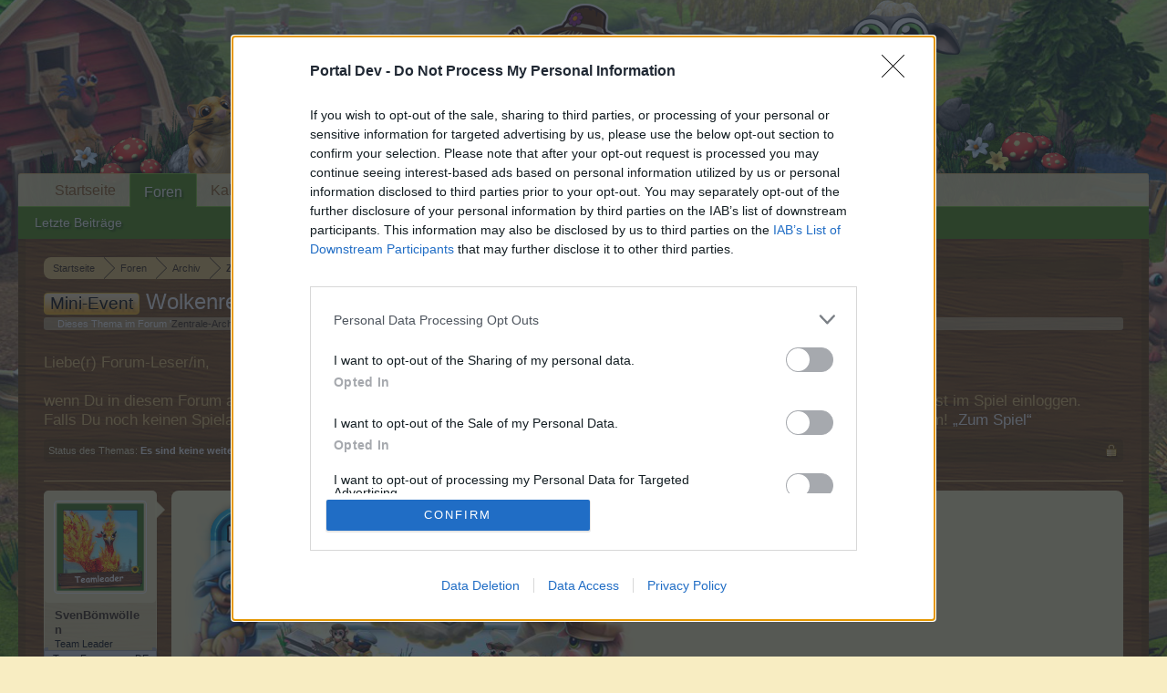

--- FILE ---
content_type: text/html; charset=UTF-8
request_url: https://board-de.farmerama.com/threads/wolkenreihenpaket-mittagspause.89924/
body_size: 9340
content:
<!DOCTYPE html>
<html id="XenForo" lang="de-DE" dir="LTR" class="Public NoJs LoggedOut NoSidebar  Responsive" xmlns:fb="http://www.facebook.com/2008/fbml">
<head>

	<meta charset="utf-8" />
	<meta http-equiv="X-UA-Compatible" content="IE=Edge,chrome=1" />
	
		<meta name="viewport" content="width=device-width, initial-scale=1">
	
	
		<base href="https://board-de.farmerama.com/" />
		<script>
			var _b = document.getElementsByTagName('base')[0], _bH = "https://board-de.farmerama.com/";
			if (_b && _b.href != _bH) _b.href = _bH;
		</script>
	

	<title>Mini-Event - Wolkenreihenpaket Mittagspause | Farmerama DE</title>
	
	<noscript><style>.JsOnly, .jsOnly { display: none !important; }</style></noscript>
	<link rel="stylesheet" href="css.php?css=xenforo,form,public&amp;style=10&amp;dir=LTR&amp;d=1611565617" />
	<link rel="stylesheet" href="css.php?css=bb_code,likes_summary,login_bar,message,message_user_info,thread_view&amp;style=10&amp;dir=LTR&amp;d=1611565617" />
	
	

	
	<script async src="https://www.googletagmanager.com/gtag/js?id=UA-19059020-1"></script>
	<script>
		window.dataLayer = window.dataLayer || [];
		function gtag(){dataLayer.push(arguments);}
		gtag('js', new Date());
	
		gtag('config', 'UA-19059020-1', {
			// <!-- slot: ga_config_start -->
			
				'cookie_domain': 'farmerama.com',
			
			
		});
	</script>

		<script src="js/jquery/jquery-1.11.0.min.js"></script>	
		
	<script src="js/xenforo/xenforo.js?_v=32f30e8f"></script>

	
	<link rel="apple-touch-icon" href="https://board-de.farmerama.com/styles/default/xenforo/logo.og.png" />
	<link rel="alternate" type="application/rss+xml" title="RSS-Feed für Farmerama DE" href="forums/-/index.rss" />
	
	
	<link rel="canonical" href="https://board-de.farmerama.com/threads/wolkenreihenpaket-mittagspause.89924/" />
	<meta name="description" content="[ATTACH]


Hallo Farmer,

wir haben für Euch das Wolkenreihenpaket &quot;Mittagspause&quot; im Angebot


Start: Donnerstag, 04. Juli 2019 - 14:00 Uhr
Ende:..." />	<meta property="og:site_name" content="Farmerama DE" />
	<meta property="og:image" content="https://xenforo-1028-storage.bpsecure.com/de-farmerama/avatars/m/129/129042.jpg?1737453676" />
	<meta property="og:image" content="https://board-de.farmerama.com/styles/default/xenforo/logo.og.png" />
	<meta property="og:type" content="article" />
	<meta property="og:url" content="https://board-de.farmerama.com/threads/wolkenreihenpaket-mittagspause.89924/" />
	<meta property="og:title" content="Mini-Event - Wolkenreihenpaket Mittagspause" />
	<meta property="og:description" content="[ATTACH]


Hallo Farmer,

wir haben für Euch das Wolkenreihenpaket &quot;Mittagspause&quot; im Angebot


Start: Donnerstag, 04. Juli 2019 - 14:00 Uhr
Ende:..." />
	
	
	

</head>

<body class="node229 node228 SelectQuotable">
<!-- Google Tag Manager -->
<noscript><iframe src="//www.googletagmanager.com/ns.html?id=GTM-WRXH7W"
height="0" width="0" style="display:none;visibility:hidden"></iframe></noscript>
<script>
var cb = new Date().getTime();
(function(w,d,s,l,i){w[l]=w[l]||[];w[l].push({'gtm.start':
new Date().getTime(),event:'gtm.js'});var f=d.getElementsByTagName(s)[0],
j=d.createElement(s),dl=l!='dataLayer'?'&l='+l:'';j.async=true;j.src=
'//www.googletagmanager.com/gtm.js?cb='+cb+'&id='+i+dl;f.parentNode.insertBefore(j,f);
})(window,document,'script','dataLayer','GTM-WRXH7W');</script>
<!-- End Google Tag Manager -->


	




<div id="headerMover">
	<div id="headerProxy"></div>

<div id="content" class="thread_view">
	<div class="pageWidth">
		<div class="pageContent">
			<!-- main content area -->
			
			
			
			
						
						
						
						
						<div class="breadBoxTop ">
							
							

<nav>
	
		
			
				
			
		
			
				
			
		
	

	<fieldset class="breadcrumb">
		<a href="misc/quick-navigation-menu?selected=node-229" class="OverlayTrigger jumpMenuTrigger" data-cacheOverlay="true" title="Nützliche Links anzeigen"><!--Gehe zu...--></a>
			
		<div class="boardTitle"><strong>Farmerama DE</strong></div>
		
		<span class="crumbs">
			
				<span class="crust homeCrumb" itemscope="itemscope" itemtype="http://data-vocabulary.org/Breadcrumb">
					<a href="http://board-de.farmerama.com" class="crumb" rel="up" itemprop="url"><span itemprop="title">Startseite</span></a>
					<span class="arrow"><span></span></span>
				</span>
			
			
			
				<span class="crust selectedTabCrumb" itemscope="itemscope" itemtype="http://data-vocabulary.org/Breadcrumb">
					<a href="https://board-de.farmerama.com/" class="crumb" rel="up" itemprop="url"><span itemprop="title">Foren</span></a>
					<span class="arrow"><span>&gt;</span></span>
				</span>
			
			
			
				
					<span class="crust" itemscope="itemscope" itemtype="http://data-vocabulary.org/Breadcrumb">
						<a href="https://board-de.farmerama.com/#archiv.228" class="crumb" rel="up" itemprop="url"><span itemprop="title">Archiv</span></a>
						<span class="arrow"><span>&gt;</span></span>
					</span>
				
					<span class="crust" itemscope="itemscope" itemtype="http://data-vocabulary.org/Breadcrumb">
						<a href="https://board-de.farmerama.com/forums/zentrale-archiv.229/" class="crumb" rel="up" itemprop="url"><span itemprop="title">Zentrale-Archiv</span></a>
						<span class="arrow"><span>&gt;</span></span>
					</span>
				
			
		</span>
	</fieldset>
</nav>
						</div>
						
						
						
					
						<!--[if lt IE 8]>
							<p class="importantMessage">You are using an out of date browser. It  may not display this or other websites correctly.<br />You should upgrade or use an <a href="https://www.google.com/chrome" target="_blank">alternative browser</a>.</p>
						<![endif]-->

						
						
	

	
						
						
						
						
												
							<!-- h1 title, description -->
							<div class="titleBar">
								
								<h1><span class="prefix prefixOrange">Mini-Event</span> Wolkenreihenpaket Mittagspause</h1>
								
								<p id="pageDescription" class="muted ">
	Dieses Thema im Forum '<a href="forums/zentrale-archiv.229/">Zentrale-Archiv</a>' wurde von <a href="members/svenb%C3%B6mw%C3%B6llen.129042/" class="username" dir="auto">SvenBömwöllen</a> gestartet, <a href="threads/wolkenreihenpaket-mittagspause.89924/"><span class="DateTime" title="3 Juli 2019 um 10:30">3 Juli 2019</span></a>.
</p>
							
<style type="text/css">
  .gotogame {
float: left;
margin-right: 35px;
margin-top: 25px;
font-size:17px;
align:center;
color:  rgb(235, 195, 108);
}
</style>
        <div class="gotogame">Liebe(r) Forum-Leser/in,<br><br>
wenn Du in diesem Forum aktiv an den Gesprächen teilnehmen oder eigene Themen starten möchtest, musst Du Dich bitte zunächst im Spiel einloggen. Falls Du noch keinen Spielaccount besitzt, bitte registriere Dich neu. Wir freuen uns auf Deinen nächsten Besuch in unserem Forum!
                               <a href="http://de.farmerama.com" style="color:white" >„Zum Spiel“</a></div>

							</div>
						
						
						
						
						
						<!-- main template -->
						



























	
		<dl class="threadAlerts secondaryContent">
			<dt>Status des Themas:</dt>
			
				
	
				
					<dd class="lockedAlert">
						<span class="icon Tooltip" title="Geschlossen" data-tipclass="iconTip"></span>
							Es sind keine weiteren Antworten möglich.</dd>
				
			
		</dl>
	




<div class="pageNavLinkGroup">
	<div class="linkGroup SelectionCountContainer">
		
		
	</div>

	
</div>





<form action="inline-mod/post/switch" method="post"
	class="InlineModForm section"
	data-cookieName="posts"
	data-controls="#InlineModControls"
	data-imodOptions="#ModerationSelect option">

	<ol class="messageList" id="messageList">
		
			
				


<li id="post-4135572" class="message   " data-author="SvenBömwöllen">

	

<div class="messageUserInfo">	
<div class="messageUserBlock ">
	
		<div class="avatarHolder">
			<span class="helper"></span>
			<a href="members/svenb%C3%B6mw%C3%B6llen.129042/" class="avatar Av129042m" data-avatarhtml="true"><img src="https://xenforo-1028-storage.bpsecure.com/de-farmerama/avatars/m/129/129042.jpg?1737453676" width="96" height="96" alt="SvenBömwöllen" /></a>
			
			<!-- slot: message_user_info_avatar -->
		</div>
	


	
		<h3 class="userText">
			<a href="members/svenb%C3%B6mw%C3%B6llen.129042/" class="username" dir="auto">SvenBömwöllen</a>
			<em class="userTitle">Team Leader</em>
			<em class="userBanner bannerGray wrapped" itemprop="title"><span class="before"></span><strong>Team Farmerama DE</strong><span class="after"></span></em>
			<!-- slot: message_user_info_text -->
		</h3>
	
		
	
		


	<span class="arrow"><span></span></span>
</div>
</div>

	<div class="messageInfo primaryContent">
		
		
		
		
		
		<div class="messageContent">		
			<article>
				<blockquote class="messageText SelectQuoteContainer ugc baseHtml">
					
					<img src="https://board-de.farmerama.com/attachments/wrpause-1-png.46291/" alt="wrpause (1).png" class="bbCodeImage LbImage" />
		
<br />
<br />
<br />
Hallo Farmer,<br />
<br />
wir haben für Euch das Wolkenreihenpaket &quot;Mittagspause&quot; im Angebot<br />
<br />
<br />
<b>Start: Donnerstag, 04. Juli 2019 - 14:00 Uhr<br />
Ende: Montag, 08. Juli 2019 - 14:00 Uhr<br />
<br />
<br />
<br />
Das Wolkenreihenpaket kann ab Level 30 einmalig gekauft werden! Beim Klick auf die Wolkenlinie werdet Ihr direkt zum Kauf geleitet. Die Wolkenlinie, inkl. der benötigten Items kostet 4,99 Euro.<br />
<br />
<br />
<div class="BRTBTableResponsive"><table ><tbody ><tr ><td >
	
	<img src="https://board-de.farmerama.com/attachments/2019-07-01_19h29_56-1-gif.46292/" alt="2019-07-01_19h29_56 (1).gif" class="bbCodeImage LbImage" /></td><td >Einfache Vergnügungen<br />
<b><b><b><br />
60 TG<br />
<br />
mehrfach kaufbar</b></b></b></td><td >ab Level 3<br />
<b><b><b><br />
alle 20:00 Std.<br />
<br />
18 EP oder TEP x Level<br />
<br />
benötigt 2er-Feld<br />
<br />
aufstellbar auf allen Flächen, ausgenommen Vollmondflächen + Spielwiese</b></b></b></td></tr><tr ><td >
	
	<img src="https://board-de.farmerama.com/attachments/2019-07-01_19h31_11-1-gif.46293/" alt="2019-07-01_19h31_11 (1).gif" class="bbCodeImage LbImage" /></td><td >Nachrichten<br />
<b><b><b><br />
60 TG<br />
<br />
mehrfach kaufbar</b></b></b></td><td >ab Level 3<br />
<b><b><b><br />
alle 20:00 Std.<br />
<br />
18 EP oder TEP x Level<br />
<br />
<b><b><b><b>benötigt 2er-Feld</b></b></b></b><br />
<br />
aufstellbar auf allen Flächen, ausgenommen Vollmondflächen + Spielwiese</b></b></b></td></tr><tr ><td >
	
	<img src="https://board-de.farmerama.com/attachments/2019-07-01_19h28_55-1-gif.46294/" alt="2019-07-01_19h28_55 (1).gif" class="bbCodeImage LbImage" /></td><td >Mittagessen über den Wolken<br />
<b><b><b><br />
60 TG<br />
<br />
mehrfach kaufbar</b></b></b></td><td >ab Level 3<br />
<b><b><b><br />
alle 20:00 Std.<br />
<br />
18 EP oder TEP x Level<br />
<br />
<b><b><b><b>benötigt 2er-Feld</b></b></b></b><br />
<br />
aufstellbar auf allen Flächen, ausgenommen Vollmondflächen + Spielwiese</b></b></b></td></tr></tbody></table></div>
	
	<img src="https://board-de.farmerama.com/attachments/2019-07-01_18h11_34-1-png.46295/" alt="2019-07-01_18h11_34 (1).png" class="bbCodeImage LbImage" />
		
  <br />
<br />
<br />
alle 42:00 Std.<br />
<br />
1.150 EP x Level<br />
2 x <a href="https://board-de.farmerama.com/index.php?threads/die-belohnungs-boxen-boxen-inhalte.79176/page-3#post-3669551" class="internalLink">Werkzeug-Box</a><br />
1 x Mittagssnack-Box<br />
<br />
<br />
<br />
<b><i>Die Mittagssnack-Box</i></b><br />
</b><br />

	
	<img src="https://board-de.farmerama.com/attachments/lootpackage121-png.46296/" alt="lootPackage121.png" class="bbCodeImage LbImage" />
		
<br />
<b><br />
Die Box beinhaltet einen der folgenden Gegenstände:<br />
<br />
<div class="BRTBTableResponsive"><table ><tbody ><tr ><td >
	
	<img src="https://board-de.farmerama.com/attachments/vanillasunrise-png.46297/" alt="vanillasunrise.png" class="bbCodeImage LbImage" />
		
<br />
<b><b><b>1<br />
Vanilla Sunrise</b></b></b></td><td >
	
	<img src="https://board-de.farmerama.com/attachments/royaljelly-png.46299/" alt="royaljelly.png" class="bbCodeImage LbImage" />
		
<br />
<b><b><b>1<br />
Königsgelee</b></b></b></td><td >
	
	<img src="https://board-de.farmerama.com/attachments/spongemixture-png.46300/" alt="spongemixture.png" class="bbCodeImage LbImage" />
		
<br />
<b><b><b>1<br />
Biskuitteig</b></b></b></td><td >
	
	<img src="https://board-de.farmerama.com/attachments/cocktail-png.46301/" alt="cocktail.png" class="bbCodeImage LbImage" />
		
<br />
<b><b><b>1<br />
Cocktail</b></b></b></td><td >
	
	<img src="https://board-de.farmerama.com/attachments/croissant-png.46302/" alt="croissant.png" class="bbCodeImage LbImage" />
		
<br />
<b><b><b>1<br />
Croissant</b></b></b></td><td >
	
	<img src="https://board-de.farmerama.com/attachments/blossomcrown-png.46303/" alt="blossomcrown.png" class="bbCodeImage LbImage" />
		
<br />
<b><b><b>1<br />
Blütenkrone</b></b></b></td><td >
	
	<img src="https://board-de.farmerama.com/attachments/virgincolada-png.46304/" alt="virgincolada.png" class="bbCodeImage LbImage" />
		
<br />
<b><b><b>1<br />
Tiki-Colada</b></b></b></td></tr><tr ><td >
	
	<img src="https://board-de.farmerama.com/attachments/floralwreath-png.46305/" alt="floralwreath.png" class="bbCodeImage LbImage" />
		
<br />
<b><b><b>1<br />
Blumenkranz</b></b></b></td><td >
	
	<img src="https://board-de.farmerama.com/attachments/chocolatecroissant-png.46306/" alt="chocolatecroissant.png" class="bbCodeImage LbImage" />
		
<br />
<b><b><b>1<br />
Schokocroissant</b></b></b></td><td >
	
	<img src="https://board-de.farmerama.com/attachments/carameltarte-png.46307/" alt="carameltarte.png" class="bbCodeImage LbImage" />
		
<br />
<b><b><b>1<br />
Karamelltarte</b></b></b></td><td >
	
	<img src="https://board-de.farmerama.com/attachments/hibiscusjelly-png.46308/" alt="hibiscusjelly.png" class="bbCodeImage LbImage" />
		
<br />
<b><b><b>1<br />
Hibiskusmarmelade</b></b></b></td><td >
	
	<img src="https://board-de.farmerama.com/attachments/eucalyptusjelly-png.46309/" alt="eucalyptusjelly.png" class="bbCodeImage LbImage" />
		
<br />
<b><b><b>1<br />
Eukalyprtusgelee</b></b></b></td><td >
	
	<img src="https://board-de.farmerama.com/attachments/paradisewreath-png.46310/" alt="paradisewreath.png" class="bbCodeImage LbImage" />
		
<br />
<b><b><b>1<br />
Paradieskranz</b></b></b></td><td >
	
	<img src="https://board-de.farmerama.com/attachments/carrotapplechutney-png.46311/" alt="carrotapplechutney.png" class="bbCodeImage LbImage" />
		
<br />
<b><b><b>1<br />
Karotten-Apfel-Chutney</b></b></b></td></tr></tbody></table></div>Euer Farmerama - Team !</b>
					<div class="messageTextEndMarker">&nbsp;</div>
				</blockquote>
			</article>
			
			
		</div>
		
		
		
		
		
			
				<div class="baseHtml signature messageText ugc"><aside><div style="text-align: center"><img src="https://i.postimg.cc/fLvw05Mc/zug.png" class="bbCodeImage" alt="[&#x200B;IMG]" data-url="https://i.postimg.cc/fLvw05Mc/zug.png" /> <br />
<br />
<b>Werschaf + Krawallbürste mit Schnapp-Atmung  <br />
<br />
-- <a href="https://board-de.farmerama.com/posts/4756831/" class="internalLink">FAQ Unity</a> --</b><br />
&#8203;</div></aside></div>
			
		
		
		
				
		<div class="messageMeta ToggleTriggerAnchor">
			
			<div class="privateControls">
				
				<span class="item muted">
					<span class="authorEnd"><a href="members/svenb%C3%B6mw%C3%B6llen.129042/" class="username author" dir="auto">SvenBömwöllen</a>,</span>
					<a href="threads/wolkenreihenpaket-mittagspause.89924/" title="Permalink" class="datePermalink"><span class="DateTime" title="3 Juli 2019 um 10:30">3 Juli 2019</span></a>
				</span>
				
				
				
				
				
				
				
				
				
				
				
			</div>
			
			<div class="publicControls">
				<a href="threads/wolkenreihenpaket-mittagspause.89924/" title="Permalink" class="item muted postNumber hashPermalink OverlayTrigger" data-href="posts/4135572/permalink">#1</a>
				
				
				
				
			</div>
		</div>
	
		
		<div id="likes-post-4135572">
	
	<div class="likesSummary secondaryContent">
		<span class="LikeText">
			<a href="members/littleurmeli.1484/" class="username" dir="auto">LittleUrmeli</a>, <a href="members/kicki1946.163893/" class="username" dir="auto">kicki1946</a> und <a href="members/charlyjoe.91715/" class="username" dir="auto">CharlyJoe</a> gefällt dies.
		</span>
	</div>
</div>
	</div>

	
	
	
	
</li>
			
		
			
				


<li id="post-4137463" class="message   " data-author="FarmersWeisheit">

	

<div class="messageUserInfo">	
<div class="messageUserBlock ">
	
		<div class="avatarHolder">
			<span class="helper"></span>
			<a href="members/farmersweisheit.129039/" class="avatar Av129039m" data-avatarhtml="true"><img src="https://xenforo-1028-storage.bpsecure.com/de-farmerama/avatars/m/129/129039.jpg?1737453520" width="96" height="96" alt="FarmersWeisheit" /></a>
			
			<!-- slot: message_user_info_avatar -->
		</div>
	


	
		<h3 class="userText">
			<a href="members/farmersweisheit.129039/" class="username" dir="auto">FarmersWeisheit</a>
			<em class="userTitle">Board Administrator</em>
			<em class="userBanner bannerGreen wrapped" itemprop="title"><span class="before"></span><strong>Team Farmerama DE</strong><span class="after"></span></em>
			<!-- slot: message_user_info_text -->
		</h3>
	
		
	
		


	<span class="arrow"><span></span></span>
</div>
</div>

	<div class="messageInfo primaryContent">
		
		
		
		
		
		<div class="messageContent">		
			<article>
				<blockquote class="messageText SelectQuoteContainer ugc baseHtml">
					
					Hallo Farmer,<br />
<br />
aktuell gibt es Probleme mit dem Kauf der Wolkenreihe. Das Team ist hierrüber Informiert und arbeitet daran, das Problem zu beheben.
					<div class="messageTextEndMarker">&nbsp;</div>
				</blockquote>
			</article>
			
			
		</div>
		
		
		
		
		
			
				<div class="baseHtml signature messageText ugc"><aside><div style="text-align: center">Schöne Grüße vom:<br />
FarmersWeisheit<br />
<img src="https://i.postimg.cc/fWtyNrjc/Bild.png" class="bbCodeImage" alt="[&#x200B;IMG]" data-url="https://i.postimg.cc/fWtyNrjc/Bild.png" /> <br />
<span style="color: #ff0000"><b>Bitte gebt immer Eure User-ID mit an!</b></span>&#8203;</div></aside></div>
			
		
		
		
				
		<div class="messageMeta ToggleTriggerAnchor">
			
			<div class="privateControls">
				
				<span class="item muted">
					<span class="authorEnd"><a href="members/farmersweisheit.129039/" class="username author" dir="auto">FarmersWeisheit</a>,</span>
					<a href="threads/wolkenreihenpaket-mittagspause.89924/#post-4137463" title="Permalink" class="datePermalink"><span class="DateTime" title="4 Juli 2019 um 14:05">4 Juli 2019</span></a>
				</span>
				
				
				
				
				
				
				
				
				
				
				
			</div>
			
			<div class="publicControls">
				<a href="threads/wolkenreihenpaket-mittagspause.89924/#post-4137463" title="Permalink" class="item muted postNumber hashPermalink OverlayTrigger" data-href="posts/4137463/permalink">#2</a>
				
				
				
				
			</div>
		</div>
	
		
		<div id="likes-post-4137463">
	
	<div class="likesSummary secondaryContent">
		<span class="LikeText">
			<a href="members/kicki1946.163893/" class="username" dir="auto">kicki1946</a>, <a href="members/squaw1961.8658/" class="username" dir="auto">squaw1961</a>, <a href="members/k-u-s-melzer.56502/" class="username" dir="auto">K.u.S.Melzer</a> und <a href="posts/4137463/likes" class="OverlayTrigger">1 weiteren Person</a> gefällt dies.
		</span>
	</div>
</div>
	</div>

	
	
	
	
</li>
			
		
			
				


<li id="post-4137497" class="message   " data-author="FarmersWeisheit">

	

<div class="messageUserInfo">	
<div class="messageUserBlock ">
	
		<div class="avatarHolder">
			<span class="helper"></span>
			<a href="members/farmersweisheit.129039/" class="avatar Av129039m" data-avatarhtml="true"><img src="https://xenforo-1028-storage.bpsecure.com/de-farmerama/avatars/m/129/129039.jpg?1737453520" width="96" height="96" alt="FarmersWeisheit" /></a>
			
			<!-- slot: message_user_info_avatar -->
		</div>
	


	
		<h3 class="userText">
			<a href="members/farmersweisheit.129039/" class="username" dir="auto">FarmersWeisheit</a>
			<em class="userTitle">Board Administrator</em>
			<em class="userBanner bannerGreen wrapped" itemprop="title"><span class="before"></span><strong>Team Farmerama DE</strong><span class="after"></span></em>
			<!-- slot: message_user_info_text -->
		</h3>
	
		
	
		


	<span class="arrow"><span></span></span>
</div>
</div>

	<div class="messageInfo primaryContent">
		
		
		
		
		
		<div class="messageContent">		
			<article>
				<blockquote class="messageText SelectQuoteContainer ugc baseHtml">
					
					Die Probleme wurden behoben. Es kann sein, dass das Spiel einmal neu geladen werden muss damit man die Wolkenreihe kaufen kann.
					<div class="messageTextEndMarker">&nbsp;</div>
				</blockquote>
			</article>
			
			
		</div>
		
		
		
		
		
			
				<div class="baseHtml signature messageText ugc"><aside><div style="text-align: center">Schöne Grüße vom:<br />
FarmersWeisheit<br />
<img src="https://i.postimg.cc/fWtyNrjc/Bild.png" class="bbCodeImage" alt="[&#x200B;IMG]" data-url="https://i.postimg.cc/fWtyNrjc/Bild.png" /> <br />
<span style="color: #ff0000"><b>Bitte gebt immer Eure User-ID mit an!</b></span>&#8203;</div></aside></div>
			
		
		
		
				
		<div class="messageMeta ToggleTriggerAnchor">
			
			<div class="privateControls">
				
				<span class="item muted">
					<span class="authorEnd"><a href="members/farmersweisheit.129039/" class="username author" dir="auto">FarmersWeisheit</a>,</span>
					<a href="threads/wolkenreihenpaket-mittagspause.89924/#post-4137497" title="Permalink" class="datePermalink"><span class="DateTime" title="4 Juli 2019 um 14:31">4 Juli 2019</span></a>
				</span>
				
				
				
				
				
				
				
				
				
				
				
			</div>
			
			<div class="publicControls">
				<a href="threads/wolkenreihenpaket-mittagspause.89924/#post-4137497" title="Permalink" class="item muted postNumber hashPermalink OverlayTrigger" data-href="posts/4137497/permalink">#3</a>
				
				
				
				
			</div>
		</div>
	
		
		<div id="likes-post-4137497">
	
	<div class="likesSummary secondaryContent">
		<span class="LikeText">
			<a href="members/squaw1961.8658/" class="username" dir="auto">squaw1961</a>, <a href="members/kicki1946.163893/" class="username" dir="auto">kicki1946</a>, <a href="members/littleurmeli.1484/" class="username" dir="auto">LittleUrmeli</a> und <a href="posts/4137497/likes" class="OverlayTrigger">1 weiteren Person</a> gefällt dies.
		</span>
	</div>
</div>
	</div>

	
	
	
	
</li>
			
		
		
	</ol>

	

	<input type="hidden" name="_xfToken" value="" />

</form>

	<div class="pageNavLinkGroup">
			
				
			
			<div class="linkGroup" style="display: none"><a href="javascript:" class="muted JsOnly DisplayIgnoredContent Tooltip" title="Zeige gesperrte Inhalte von ">Zeige ignorierte Inhalte</a></div>

			
	</div>












	
		<dl class="threadAlerts secondaryContent">
			<dt>Status des Themas:</dt>
			
				
	
				
					<dd class="lockedAlert">
						<span class="icon Tooltip" title="Geschlossen" data-tipclass="iconTip"></span>
							Es sind keine weiteren Antworten möglich.</dd>
				
			
		</dl>
	



						
						
						
						
							<!-- login form, to be moved to the upper drop-down -->
							







<form action="login/login" method="post" class="xenForm " id="login" style="display:none">

	

	<div class="ctrlWrapper">
		<dl class="ctrlUnit">
			<dt><label for="LoginControl">Benutzername oder E-Mail-Adresse:</label></dt>
			<dd><input type="text" name="login" id="LoginControl" class="textCtrl" tabindex="101" /></dd>
		</dl>
	
	
		<dl class="ctrlUnit">
			<dt>
				<label for="ctrl_password">Besitzt du schon ein Benutzerkonto?</label>
			</dt>
			<dd>
				<ul>
					<li><label for="ctrl_not_registered"><input type="radio" name="register" value="1" id="ctrl_not_registered" tabindex="105" />
						Nein, erstelle jetzt ein Benutzerkonto.</label></li>
					<li><label for="ctrl_registered"><input type="radio" name="register" value="0" id="ctrl_registered" tabindex="105" checked="checked" class="Disabler" />
						Ja, mein Passwort ist:</label></li>
					<li id="ctrl_registered_Disabler">
						<input type="password" name="password" class="textCtrl" id="ctrl_password" tabindex="102" />
						<div class="lostPassword"><a href="lost-password/" class="OverlayTrigger OverlayCloser" tabindex="106">Hast du dein Passwort vergessen?</a></div>
					</li>
				</ul>
			</dd>
		</dl>
	
		
		<dl class="ctrlUnit submitUnit">
			<dt></dt>
			<dd>
				<input type="submit" class="button primary" value="Anmelden" tabindex="104" data-loginPhrase="Anmelden" data-signupPhrase="Registrieren" />
				<label for="ctrl_remember" class="rememberPassword"><input type="checkbox" name="remember" value="1" id="ctrl_remember" tabindex="103" /> Angemeldet bleiben</label>
			</dd>
		</dl>
	</div>

	<input type="hidden" name="cookie_check" value="1" />
	<input type="hidden" name="redirect" value="/threads/wolkenreihenpaket-mittagspause.89924/" />
	<input type="hidden" name="_xfToken" value="" />

</form>
						
						
					
			
						
			<div class="breadBoxBottom">

<nav>
	

	<fieldset class="breadcrumb">
		<a href="misc/quick-navigation-menu?selected=node-229" class="OverlayTrigger jumpMenuTrigger" data-cacheOverlay="true" title="Nützliche Links anzeigen"><!--Gehe zu...--></a>
			
		<div class="boardTitle"><strong>Farmerama DE</strong></div>
		
		<span class="crumbs">
			
				<span class="crust homeCrumb">
					<a href="http://board-de.farmerama.com" class="crumb"><span>Startseite</span></a>
					<span class="arrow"><span></span></span>
				</span>
			
			
			
				<span class="crust selectedTabCrumb">
					<a href="https://board-de.farmerama.com/" class="crumb"><span>Foren</span></a>
					<span class="arrow"><span>&gt;</span></span>
				</span>
			
			
			
				
					<span class="crust">
						<a href="https://board-de.farmerama.com/#archiv.228" class="crumb"><span>Archiv</span></a>
						<span class="arrow"><span>&gt;</span></span>
					</span>
				
					<span class="crust">
						<a href="https://board-de.farmerama.com/forums/zentrale-archiv.229/" class="crumb"><span>Zentrale-Archiv</span></a>
						<span class="arrow"><span>&gt;</span></span>
					</span>
				
			
		</span>
	</fieldset>
</nav></div>
			
						
			
						
		</div>
	</div>
</div>

<header>
	


<div id="header">
	<div id="logoBlock">
	<div class="pageWidth">
		<div class="pageContent">
			
			
			<div id="logo"><a href="https://board-de.farmerama.com/">
				<span></span>
				<img src="https://xenforo-1028-storage.bpsecure.com/en-farmerama/style/header.png" alt="Farmerama DE" />
			</a></div>
			
			<span class="helper"></span>
		</div>
	</div>
</div>
	

<div id="navigation" class="pageWidth ">
	<div class="pageContent">
		<nav>

<div class="navTabs">
	<ul class="publicTabs">
	
		<!-- home -->
		
			<li class="navTab home PopupClosed"><a href="http://board-de.farmerama.com" class="navLink">Startseite</a></li>
		
		
		
		<!-- extra tabs: home -->
		
		
		
		<!-- forums -->
		
			<li class="navTab forums selected">
			
				<a href="https://board-de.farmerama.com/" class="navLink">Foren</a>
				<a href="https://board-de.farmerama.com/" class="SplitCtrl" rel="Menu"></a>
				
				<div class="tabLinks forumsTabLinks">
					<div class="primaryContent menuHeader">
						<h3>Foren</h3>
						<div class="muted">Direktauswahl</div>
					</div>
					<ul class="secondaryContent blockLinksList">
					
						
						
						
						<li><a href="find-new/posts" rel="nofollow">Letzte Beiträge</a></li>
					
					</ul>
				</div>
			</li>
		
		
		
		<!-- extra tabs: middle -->
		
		
		
		<!-- members -->
						
		
		<!-- extra tabs: end -->
		
		
			
				<li class="navTab 0 PopupClosed">
					<a href="bp-calendar/" class="navLink">Kalender</a>
					
				</li>
			
		
		

		<!-- responsive popup -->
		<li class="navTab navigationHiddenTabs Popup PopupControl PopupClosed" style="display:none">	
						
			<a rel="Menu" class="navLink NoPopupGadget"><span class="menuIcon">Menu</span></a>
			
			<div class="Menu JsOnly blockLinksList primaryContent" id="NavigationHiddenMenu"></div>
		</li>
			
		
		<!-- no selection -->
		
		
	</ul>
	
	
</div>

<span class="helper"></span>
			
		</nav>	
	</div>
</div>
	
</div>

	
	
</header>

</div>

<footer>
	


<div class="footer">
	<div class="pageWidth">
		<div class="pageContent">
			
			<dl class="choosers">
				
				
					<dt>Sprache</dt>
					<dd><a href="misc/language?redirect=%2Fthreads%2Fwolkenreihenpaket-mittagspause.89924%2F" class="OverlayTrigger Tooltip" title="Sprache auswählen" rel="nofollow">Deutsch</a></dd>
				
			</dl>
			
			
			<ul class="footerLinks">
			
				<li><a href="https://legal.bigpoint.com/DE/imprint/de-DE" ">Kontakt</a></li>
				<li><a href="help/">Hilfe</a></li>
				<li><a href="http://board-de.farmerama.com" class="homeLink">Startseite</a></li>
				
				<li><a href="forums/-/index.rss" rel="alternate" class="globalFeed" target="_blank"
					title="RSS-Feed für Farmerama DE">RSS-Feed</a></li>
			
			</ul>
			
			<span class="helper"></span>
		</div>
	</div>
</div>

<div class="footerLegal">
	<div class="pageWidth">
		<div class="pageContent">
			<ul id="legal">
			
				<li><a href="https://legal.bigpoint.com/EN/terms-and-conditions/de-DE">Nutzungsbedingungen</a></li>
				<li><a href="https://legal.bigpoint.com/DE/privacy-policy/de-DE">Privatsphäre</a></li>
			
			</ul>
			
			<div id="copyright"><a href="https://xenforo.com" class="concealed" target="_blank">Forum software by XenForo<sup>&reg;</sup> <span>&copy; 2010-2019 XenForo Ltd.</span></a> <a href="http://xenforo.com" class="concealed">Forum software by XenForo&trade; <span>&copy;2010-2015 XenForo Ltd.</span></a></div>
			<div id="BRCopyright" class="concealed muted" style="float:left;margin-left: 10px;"><style>@media (max-width:480px){.Responsive #BRCopyright span{display: none;}}</style><div class="muted"><a href="http://brivium.com/" class="concealed" title="Brivium Limited"><span>XenForo </span>Add-ons by Brivium<span> &trade;  &copy; 2012-2025 Brivium LLC.</span></a></div></div>
		
			
			
			<span class="helper"></span>
		</div>
	</div>	
</div>

</footer>

<script>


jQuery.extend(true, XenForo,
{
	visitor: { user_id: 0 },
	serverTimeInfo:
	{
		now: 1767130383,
		today: 1767052800,
		todayDow: 2
	},
	_lightBoxUniversal: "0",
	_enableOverlays: "1",
	_animationSpeedMultiplier: "1",
	_overlayConfig:
	{
		top: "10%",
		speed: 200,
		closeSpeed: 100,
		mask:
		{
			color: "rgb(255, 255, 255)",
			opacity: "0.6",
			loadSpeed: 200,
			closeSpeed: 100
		}
	},
	_ignoredUsers: [],
	_loadedScripts: {"thread_view":true,"message":true,"bb_code":true,"message_user_info":true,"likes_summary":true,"login_bar":true},
	_cookieConfig: { path: "/", domain: "farmerama.com", prefix: "xf_de-farmerama_"},
	_csrfToken: "",
	_csrfRefreshUrl: "login/csrf-token-refresh",
	_jsVersion: "32f30e8f",
	_noRtnProtect: false,
	_noSocialLogin: false
});
jQuery.extend(XenForo.phrases,
{
	cancel: "Schließen",

	a_moment_ago:    "Vor einem Moment",
	one_minute_ago:  "Vor einer Minute",
	x_minutes_ago:   "Vor %minutes% Minuten",
	today_at_x:      "Heute um %time%",
	yesterday_at_x:  "Gestern um %time%",
	day_x_at_time_y: "%day% um %time%",

	day0: "Sonntag",
	day1: "Montag",
	day2: "Dienstag",
	day3: "Mittwoch",
	day4: "Donnerstag",
	day5: "Freitag",
	day6: "Samstag",

	_months: "Januar,Februar,März,April,Mai,Juni,Juli,August,September,Oktober,November,Dezember",
	_daysShort: "So,Mo,Di,Mi,Do,Fr,Sa",

	following_error_occurred: "Folgende Fehler sind aufgetreten",
	server_did_not_respond_in_time_try_again: "Der Server antwortet nicht. Bitte versuche es noch einmal.",
	logging_in: "Anmelden",
	click_image_show_full_size_version: "Klicke auf dieses Bild, um es in vollständiger Größe anzuzeigen.",
	show_hidden_content_by_x: "Zeige gesperrte Inhalte von {names}"
});

// Facebook Javascript SDK
XenForo.Facebook.appId = "";
XenForo.Facebook.forceInit = false;


</script>


</body>
</html>